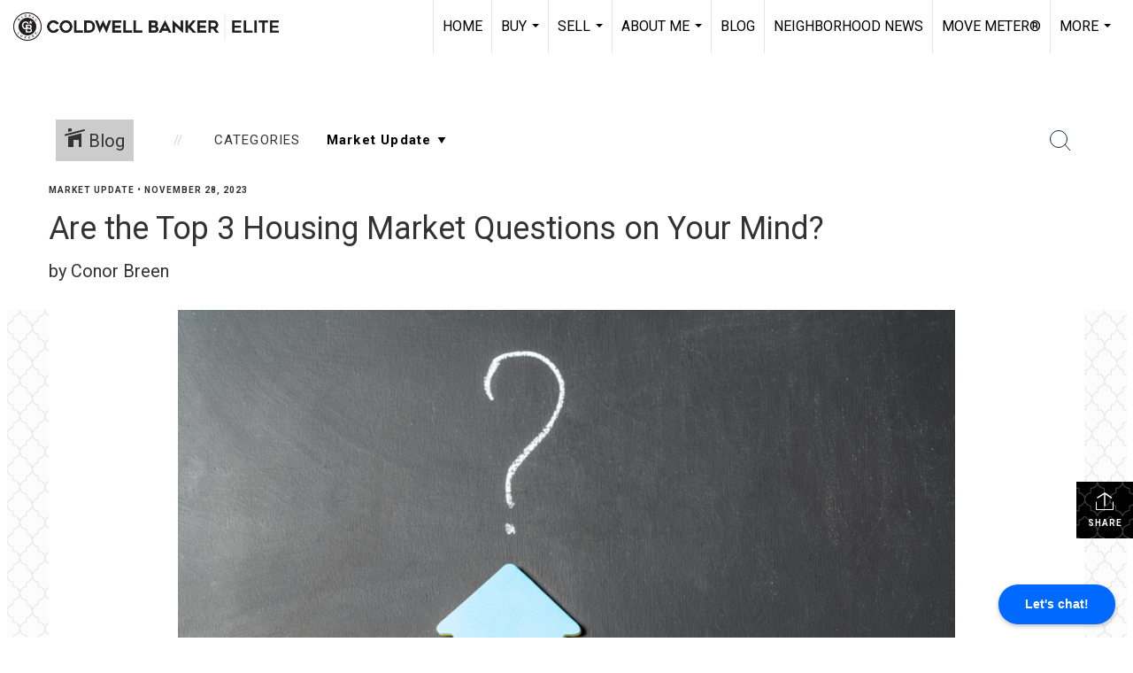

--- FILE ---
content_type: text/html; charset=utf-8
request_url: https://www.google.com/recaptcha/api2/anchor?ar=1&k=6LdmtrYUAAAAAAHk0DIYZUZov8ZzYGbtAIozmHtV&co=aHR0cHM6Ly9meGJnaG9tZS5jb206NDQz&hl=en&v=PoyoqOPhxBO7pBk68S4YbpHZ&size=invisible&anchor-ms=20000&execute-ms=30000&cb=n93q8icrkjxa
body_size: 48706
content:
<!DOCTYPE HTML><html dir="ltr" lang="en"><head><meta http-equiv="Content-Type" content="text/html; charset=UTF-8">
<meta http-equiv="X-UA-Compatible" content="IE=edge">
<title>reCAPTCHA</title>
<style type="text/css">
/* cyrillic-ext */
@font-face {
  font-family: 'Roboto';
  font-style: normal;
  font-weight: 400;
  font-stretch: 100%;
  src: url(//fonts.gstatic.com/s/roboto/v48/KFO7CnqEu92Fr1ME7kSn66aGLdTylUAMa3GUBHMdazTgWw.woff2) format('woff2');
  unicode-range: U+0460-052F, U+1C80-1C8A, U+20B4, U+2DE0-2DFF, U+A640-A69F, U+FE2E-FE2F;
}
/* cyrillic */
@font-face {
  font-family: 'Roboto';
  font-style: normal;
  font-weight: 400;
  font-stretch: 100%;
  src: url(//fonts.gstatic.com/s/roboto/v48/KFO7CnqEu92Fr1ME7kSn66aGLdTylUAMa3iUBHMdazTgWw.woff2) format('woff2');
  unicode-range: U+0301, U+0400-045F, U+0490-0491, U+04B0-04B1, U+2116;
}
/* greek-ext */
@font-face {
  font-family: 'Roboto';
  font-style: normal;
  font-weight: 400;
  font-stretch: 100%;
  src: url(//fonts.gstatic.com/s/roboto/v48/KFO7CnqEu92Fr1ME7kSn66aGLdTylUAMa3CUBHMdazTgWw.woff2) format('woff2');
  unicode-range: U+1F00-1FFF;
}
/* greek */
@font-face {
  font-family: 'Roboto';
  font-style: normal;
  font-weight: 400;
  font-stretch: 100%;
  src: url(//fonts.gstatic.com/s/roboto/v48/KFO7CnqEu92Fr1ME7kSn66aGLdTylUAMa3-UBHMdazTgWw.woff2) format('woff2');
  unicode-range: U+0370-0377, U+037A-037F, U+0384-038A, U+038C, U+038E-03A1, U+03A3-03FF;
}
/* math */
@font-face {
  font-family: 'Roboto';
  font-style: normal;
  font-weight: 400;
  font-stretch: 100%;
  src: url(//fonts.gstatic.com/s/roboto/v48/KFO7CnqEu92Fr1ME7kSn66aGLdTylUAMawCUBHMdazTgWw.woff2) format('woff2');
  unicode-range: U+0302-0303, U+0305, U+0307-0308, U+0310, U+0312, U+0315, U+031A, U+0326-0327, U+032C, U+032F-0330, U+0332-0333, U+0338, U+033A, U+0346, U+034D, U+0391-03A1, U+03A3-03A9, U+03B1-03C9, U+03D1, U+03D5-03D6, U+03F0-03F1, U+03F4-03F5, U+2016-2017, U+2034-2038, U+203C, U+2040, U+2043, U+2047, U+2050, U+2057, U+205F, U+2070-2071, U+2074-208E, U+2090-209C, U+20D0-20DC, U+20E1, U+20E5-20EF, U+2100-2112, U+2114-2115, U+2117-2121, U+2123-214F, U+2190, U+2192, U+2194-21AE, U+21B0-21E5, U+21F1-21F2, U+21F4-2211, U+2213-2214, U+2216-22FF, U+2308-230B, U+2310, U+2319, U+231C-2321, U+2336-237A, U+237C, U+2395, U+239B-23B7, U+23D0, U+23DC-23E1, U+2474-2475, U+25AF, U+25B3, U+25B7, U+25BD, U+25C1, U+25CA, U+25CC, U+25FB, U+266D-266F, U+27C0-27FF, U+2900-2AFF, U+2B0E-2B11, U+2B30-2B4C, U+2BFE, U+3030, U+FF5B, U+FF5D, U+1D400-1D7FF, U+1EE00-1EEFF;
}
/* symbols */
@font-face {
  font-family: 'Roboto';
  font-style: normal;
  font-weight: 400;
  font-stretch: 100%;
  src: url(//fonts.gstatic.com/s/roboto/v48/KFO7CnqEu92Fr1ME7kSn66aGLdTylUAMaxKUBHMdazTgWw.woff2) format('woff2');
  unicode-range: U+0001-000C, U+000E-001F, U+007F-009F, U+20DD-20E0, U+20E2-20E4, U+2150-218F, U+2190, U+2192, U+2194-2199, U+21AF, U+21E6-21F0, U+21F3, U+2218-2219, U+2299, U+22C4-22C6, U+2300-243F, U+2440-244A, U+2460-24FF, U+25A0-27BF, U+2800-28FF, U+2921-2922, U+2981, U+29BF, U+29EB, U+2B00-2BFF, U+4DC0-4DFF, U+FFF9-FFFB, U+10140-1018E, U+10190-1019C, U+101A0, U+101D0-101FD, U+102E0-102FB, U+10E60-10E7E, U+1D2C0-1D2D3, U+1D2E0-1D37F, U+1F000-1F0FF, U+1F100-1F1AD, U+1F1E6-1F1FF, U+1F30D-1F30F, U+1F315, U+1F31C, U+1F31E, U+1F320-1F32C, U+1F336, U+1F378, U+1F37D, U+1F382, U+1F393-1F39F, U+1F3A7-1F3A8, U+1F3AC-1F3AF, U+1F3C2, U+1F3C4-1F3C6, U+1F3CA-1F3CE, U+1F3D4-1F3E0, U+1F3ED, U+1F3F1-1F3F3, U+1F3F5-1F3F7, U+1F408, U+1F415, U+1F41F, U+1F426, U+1F43F, U+1F441-1F442, U+1F444, U+1F446-1F449, U+1F44C-1F44E, U+1F453, U+1F46A, U+1F47D, U+1F4A3, U+1F4B0, U+1F4B3, U+1F4B9, U+1F4BB, U+1F4BF, U+1F4C8-1F4CB, U+1F4D6, U+1F4DA, U+1F4DF, U+1F4E3-1F4E6, U+1F4EA-1F4ED, U+1F4F7, U+1F4F9-1F4FB, U+1F4FD-1F4FE, U+1F503, U+1F507-1F50B, U+1F50D, U+1F512-1F513, U+1F53E-1F54A, U+1F54F-1F5FA, U+1F610, U+1F650-1F67F, U+1F687, U+1F68D, U+1F691, U+1F694, U+1F698, U+1F6AD, U+1F6B2, U+1F6B9-1F6BA, U+1F6BC, U+1F6C6-1F6CF, U+1F6D3-1F6D7, U+1F6E0-1F6EA, U+1F6F0-1F6F3, U+1F6F7-1F6FC, U+1F700-1F7FF, U+1F800-1F80B, U+1F810-1F847, U+1F850-1F859, U+1F860-1F887, U+1F890-1F8AD, U+1F8B0-1F8BB, U+1F8C0-1F8C1, U+1F900-1F90B, U+1F93B, U+1F946, U+1F984, U+1F996, U+1F9E9, U+1FA00-1FA6F, U+1FA70-1FA7C, U+1FA80-1FA89, U+1FA8F-1FAC6, U+1FACE-1FADC, U+1FADF-1FAE9, U+1FAF0-1FAF8, U+1FB00-1FBFF;
}
/* vietnamese */
@font-face {
  font-family: 'Roboto';
  font-style: normal;
  font-weight: 400;
  font-stretch: 100%;
  src: url(//fonts.gstatic.com/s/roboto/v48/KFO7CnqEu92Fr1ME7kSn66aGLdTylUAMa3OUBHMdazTgWw.woff2) format('woff2');
  unicode-range: U+0102-0103, U+0110-0111, U+0128-0129, U+0168-0169, U+01A0-01A1, U+01AF-01B0, U+0300-0301, U+0303-0304, U+0308-0309, U+0323, U+0329, U+1EA0-1EF9, U+20AB;
}
/* latin-ext */
@font-face {
  font-family: 'Roboto';
  font-style: normal;
  font-weight: 400;
  font-stretch: 100%;
  src: url(//fonts.gstatic.com/s/roboto/v48/KFO7CnqEu92Fr1ME7kSn66aGLdTylUAMa3KUBHMdazTgWw.woff2) format('woff2');
  unicode-range: U+0100-02BA, U+02BD-02C5, U+02C7-02CC, U+02CE-02D7, U+02DD-02FF, U+0304, U+0308, U+0329, U+1D00-1DBF, U+1E00-1E9F, U+1EF2-1EFF, U+2020, U+20A0-20AB, U+20AD-20C0, U+2113, U+2C60-2C7F, U+A720-A7FF;
}
/* latin */
@font-face {
  font-family: 'Roboto';
  font-style: normal;
  font-weight: 400;
  font-stretch: 100%;
  src: url(//fonts.gstatic.com/s/roboto/v48/KFO7CnqEu92Fr1ME7kSn66aGLdTylUAMa3yUBHMdazQ.woff2) format('woff2');
  unicode-range: U+0000-00FF, U+0131, U+0152-0153, U+02BB-02BC, U+02C6, U+02DA, U+02DC, U+0304, U+0308, U+0329, U+2000-206F, U+20AC, U+2122, U+2191, U+2193, U+2212, U+2215, U+FEFF, U+FFFD;
}
/* cyrillic-ext */
@font-face {
  font-family: 'Roboto';
  font-style: normal;
  font-weight: 500;
  font-stretch: 100%;
  src: url(//fonts.gstatic.com/s/roboto/v48/KFO7CnqEu92Fr1ME7kSn66aGLdTylUAMa3GUBHMdazTgWw.woff2) format('woff2');
  unicode-range: U+0460-052F, U+1C80-1C8A, U+20B4, U+2DE0-2DFF, U+A640-A69F, U+FE2E-FE2F;
}
/* cyrillic */
@font-face {
  font-family: 'Roboto';
  font-style: normal;
  font-weight: 500;
  font-stretch: 100%;
  src: url(//fonts.gstatic.com/s/roboto/v48/KFO7CnqEu92Fr1ME7kSn66aGLdTylUAMa3iUBHMdazTgWw.woff2) format('woff2');
  unicode-range: U+0301, U+0400-045F, U+0490-0491, U+04B0-04B1, U+2116;
}
/* greek-ext */
@font-face {
  font-family: 'Roboto';
  font-style: normal;
  font-weight: 500;
  font-stretch: 100%;
  src: url(//fonts.gstatic.com/s/roboto/v48/KFO7CnqEu92Fr1ME7kSn66aGLdTylUAMa3CUBHMdazTgWw.woff2) format('woff2');
  unicode-range: U+1F00-1FFF;
}
/* greek */
@font-face {
  font-family: 'Roboto';
  font-style: normal;
  font-weight: 500;
  font-stretch: 100%;
  src: url(//fonts.gstatic.com/s/roboto/v48/KFO7CnqEu92Fr1ME7kSn66aGLdTylUAMa3-UBHMdazTgWw.woff2) format('woff2');
  unicode-range: U+0370-0377, U+037A-037F, U+0384-038A, U+038C, U+038E-03A1, U+03A3-03FF;
}
/* math */
@font-face {
  font-family: 'Roboto';
  font-style: normal;
  font-weight: 500;
  font-stretch: 100%;
  src: url(//fonts.gstatic.com/s/roboto/v48/KFO7CnqEu92Fr1ME7kSn66aGLdTylUAMawCUBHMdazTgWw.woff2) format('woff2');
  unicode-range: U+0302-0303, U+0305, U+0307-0308, U+0310, U+0312, U+0315, U+031A, U+0326-0327, U+032C, U+032F-0330, U+0332-0333, U+0338, U+033A, U+0346, U+034D, U+0391-03A1, U+03A3-03A9, U+03B1-03C9, U+03D1, U+03D5-03D6, U+03F0-03F1, U+03F4-03F5, U+2016-2017, U+2034-2038, U+203C, U+2040, U+2043, U+2047, U+2050, U+2057, U+205F, U+2070-2071, U+2074-208E, U+2090-209C, U+20D0-20DC, U+20E1, U+20E5-20EF, U+2100-2112, U+2114-2115, U+2117-2121, U+2123-214F, U+2190, U+2192, U+2194-21AE, U+21B0-21E5, U+21F1-21F2, U+21F4-2211, U+2213-2214, U+2216-22FF, U+2308-230B, U+2310, U+2319, U+231C-2321, U+2336-237A, U+237C, U+2395, U+239B-23B7, U+23D0, U+23DC-23E1, U+2474-2475, U+25AF, U+25B3, U+25B7, U+25BD, U+25C1, U+25CA, U+25CC, U+25FB, U+266D-266F, U+27C0-27FF, U+2900-2AFF, U+2B0E-2B11, U+2B30-2B4C, U+2BFE, U+3030, U+FF5B, U+FF5D, U+1D400-1D7FF, U+1EE00-1EEFF;
}
/* symbols */
@font-face {
  font-family: 'Roboto';
  font-style: normal;
  font-weight: 500;
  font-stretch: 100%;
  src: url(//fonts.gstatic.com/s/roboto/v48/KFO7CnqEu92Fr1ME7kSn66aGLdTylUAMaxKUBHMdazTgWw.woff2) format('woff2');
  unicode-range: U+0001-000C, U+000E-001F, U+007F-009F, U+20DD-20E0, U+20E2-20E4, U+2150-218F, U+2190, U+2192, U+2194-2199, U+21AF, U+21E6-21F0, U+21F3, U+2218-2219, U+2299, U+22C4-22C6, U+2300-243F, U+2440-244A, U+2460-24FF, U+25A0-27BF, U+2800-28FF, U+2921-2922, U+2981, U+29BF, U+29EB, U+2B00-2BFF, U+4DC0-4DFF, U+FFF9-FFFB, U+10140-1018E, U+10190-1019C, U+101A0, U+101D0-101FD, U+102E0-102FB, U+10E60-10E7E, U+1D2C0-1D2D3, U+1D2E0-1D37F, U+1F000-1F0FF, U+1F100-1F1AD, U+1F1E6-1F1FF, U+1F30D-1F30F, U+1F315, U+1F31C, U+1F31E, U+1F320-1F32C, U+1F336, U+1F378, U+1F37D, U+1F382, U+1F393-1F39F, U+1F3A7-1F3A8, U+1F3AC-1F3AF, U+1F3C2, U+1F3C4-1F3C6, U+1F3CA-1F3CE, U+1F3D4-1F3E0, U+1F3ED, U+1F3F1-1F3F3, U+1F3F5-1F3F7, U+1F408, U+1F415, U+1F41F, U+1F426, U+1F43F, U+1F441-1F442, U+1F444, U+1F446-1F449, U+1F44C-1F44E, U+1F453, U+1F46A, U+1F47D, U+1F4A3, U+1F4B0, U+1F4B3, U+1F4B9, U+1F4BB, U+1F4BF, U+1F4C8-1F4CB, U+1F4D6, U+1F4DA, U+1F4DF, U+1F4E3-1F4E6, U+1F4EA-1F4ED, U+1F4F7, U+1F4F9-1F4FB, U+1F4FD-1F4FE, U+1F503, U+1F507-1F50B, U+1F50D, U+1F512-1F513, U+1F53E-1F54A, U+1F54F-1F5FA, U+1F610, U+1F650-1F67F, U+1F687, U+1F68D, U+1F691, U+1F694, U+1F698, U+1F6AD, U+1F6B2, U+1F6B9-1F6BA, U+1F6BC, U+1F6C6-1F6CF, U+1F6D3-1F6D7, U+1F6E0-1F6EA, U+1F6F0-1F6F3, U+1F6F7-1F6FC, U+1F700-1F7FF, U+1F800-1F80B, U+1F810-1F847, U+1F850-1F859, U+1F860-1F887, U+1F890-1F8AD, U+1F8B0-1F8BB, U+1F8C0-1F8C1, U+1F900-1F90B, U+1F93B, U+1F946, U+1F984, U+1F996, U+1F9E9, U+1FA00-1FA6F, U+1FA70-1FA7C, U+1FA80-1FA89, U+1FA8F-1FAC6, U+1FACE-1FADC, U+1FADF-1FAE9, U+1FAF0-1FAF8, U+1FB00-1FBFF;
}
/* vietnamese */
@font-face {
  font-family: 'Roboto';
  font-style: normal;
  font-weight: 500;
  font-stretch: 100%;
  src: url(//fonts.gstatic.com/s/roboto/v48/KFO7CnqEu92Fr1ME7kSn66aGLdTylUAMa3OUBHMdazTgWw.woff2) format('woff2');
  unicode-range: U+0102-0103, U+0110-0111, U+0128-0129, U+0168-0169, U+01A0-01A1, U+01AF-01B0, U+0300-0301, U+0303-0304, U+0308-0309, U+0323, U+0329, U+1EA0-1EF9, U+20AB;
}
/* latin-ext */
@font-face {
  font-family: 'Roboto';
  font-style: normal;
  font-weight: 500;
  font-stretch: 100%;
  src: url(//fonts.gstatic.com/s/roboto/v48/KFO7CnqEu92Fr1ME7kSn66aGLdTylUAMa3KUBHMdazTgWw.woff2) format('woff2');
  unicode-range: U+0100-02BA, U+02BD-02C5, U+02C7-02CC, U+02CE-02D7, U+02DD-02FF, U+0304, U+0308, U+0329, U+1D00-1DBF, U+1E00-1E9F, U+1EF2-1EFF, U+2020, U+20A0-20AB, U+20AD-20C0, U+2113, U+2C60-2C7F, U+A720-A7FF;
}
/* latin */
@font-face {
  font-family: 'Roboto';
  font-style: normal;
  font-weight: 500;
  font-stretch: 100%;
  src: url(//fonts.gstatic.com/s/roboto/v48/KFO7CnqEu92Fr1ME7kSn66aGLdTylUAMa3yUBHMdazQ.woff2) format('woff2');
  unicode-range: U+0000-00FF, U+0131, U+0152-0153, U+02BB-02BC, U+02C6, U+02DA, U+02DC, U+0304, U+0308, U+0329, U+2000-206F, U+20AC, U+2122, U+2191, U+2193, U+2212, U+2215, U+FEFF, U+FFFD;
}
/* cyrillic-ext */
@font-face {
  font-family: 'Roboto';
  font-style: normal;
  font-weight: 900;
  font-stretch: 100%;
  src: url(//fonts.gstatic.com/s/roboto/v48/KFO7CnqEu92Fr1ME7kSn66aGLdTylUAMa3GUBHMdazTgWw.woff2) format('woff2');
  unicode-range: U+0460-052F, U+1C80-1C8A, U+20B4, U+2DE0-2DFF, U+A640-A69F, U+FE2E-FE2F;
}
/* cyrillic */
@font-face {
  font-family: 'Roboto';
  font-style: normal;
  font-weight: 900;
  font-stretch: 100%;
  src: url(//fonts.gstatic.com/s/roboto/v48/KFO7CnqEu92Fr1ME7kSn66aGLdTylUAMa3iUBHMdazTgWw.woff2) format('woff2');
  unicode-range: U+0301, U+0400-045F, U+0490-0491, U+04B0-04B1, U+2116;
}
/* greek-ext */
@font-face {
  font-family: 'Roboto';
  font-style: normal;
  font-weight: 900;
  font-stretch: 100%;
  src: url(//fonts.gstatic.com/s/roboto/v48/KFO7CnqEu92Fr1ME7kSn66aGLdTylUAMa3CUBHMdazTgWw.woff2) format('woff2');
  unicode-range: U+1F00-1FFF;
}
/* greek */
@font-face {
  font-family: 'Roboto';
  font-style: normal;
  font-weight: 900;
  font-stretch: 100%;
  src: url(//fonts.gstatic.com/s/roboto/v48/KFO7CnqEu92Fr1ME7kSn66aGLdTylUAMa3-UBHMdazTgWw.woff2) format('woff2');
  unicode-range: U+0370-0377, U+037A-037F, U+0384-038A, U+038C, U+038E-03A1, U+03A3-03FF;
}
/* math */
@font-face {
  font-family: 'Roboto';
  font-style: normal;
  font-weight: 900;
  font-stretch: 100%;
  src: url(//fonts.gstatic.com/s/roboto/v48/KFO7CnqEu92Fr1ME7kSn66aGLdTylUAMawCUBHMdazTgWw.woff2) format('woff2');
  unicode-range: U+0302-0303, U+0305, U+0307-0308, U+0310, U+0312, U+0315, U+031A, U+0326-0327, U+032C, U+032F-0330, U+0332-0333, U+0338, U+033A, U+0346, U+034D, U+0391-03A1, U+03A3-03A9, U+03B1-03C9, U+03D1, U+03D5-03D6, U+03F0-03F1, U+03F4-03F5, U+2016-2017, U+2034-2038, U+203C, U+2040, U+2043, U+2047, U+2050, U+2057, U+205F, U+2070-2071, U+2074-208E, U+2090-209C, U+20D0-20DC, U+20E1, U+20E5-20EF, U+2100-2112, U+2114-2115, U+2117-2121, U+2123-214F, U+2190, U+2192, U+2194-21AE, U+21B0-21E5, U+21F1-21F2, U+21F4-2211, U+2213-2214, U+2216-22FF, U+2308-230B, U+2310, U+2319, U+231C-2321, U+2336-237A, U+237C, U+2395, U+239B-23B7, U+23D0, U+23DC-23E1, U+2474-2475, U+25AF, U+25B3, U+25B7, U+25BD, U+25C1, U+25CA, U+25CC, U+25FB, U+266D-266F, U+27C0-27FF, U+2900-2AFF, U+2B0E-2B11, U+2B30-2B4C, U+2BFE, U+3030, U+FF5B, U+FF5D, U+1D400-1D7FF, U+1EE00-1EEFF;
}
/* symbols */
@font-face {
  font-family: 'Roboto';
  font-style: normal;
  font-weight: 900;
  font-stretch: 100%;
  src: url(//fonts.gstatic.com/s/roboto/v48/KFO7CnqEu92Fr1ME7kSn66aGLdTylUAMaxKUBHMdazTgWw.woff2) format('woff2');
  unicode-range: U+0001-000C, U+000E-001F, U+007F-009F, U+20DD-20E0, U+20E2-20E4, U+2150-218F, U+2190, U+2192, U+2194-2199, U+21AF, U+21E6-21F0, U+21F3, U+2218-2219, U+2299, U+22C4-22C6, U+2300-243F, U+2440-244A, U+2460-24FF, U+25A0-27BF, U+2800-28FF, U+2921-2922, U+2981, U+29BF, U+29EB, U+2B00-2BFF, U+4DC0-4DFF, U+FFF9-FFFB, U+10140-1018E, U+10190-1019C, U+101A0, U+101D0-101FD, U+102E0-102FB, U+10E60-10E7E, U+1D2C0-1D2D3, U+1D2E0-1D37F, U+1F000-1F0FF, U+1F100-1F1AD, U+1F1E6-1F1FF, U+1F30D-1F30F, U+1F315, U+1F31C, U+1F31E, U+1F320-1F32C, U+1F336, U+1F378, U+1F37D, U+1F382, U+1F393-1F39F, U+1F3A7-1F3A8, U+1F3AC-1F3AF, U+1F3C2, U+1F3C4-1F3C6, U+1F3CA-1F3CE, U+1F3D4-1F3E0, U+1F3ED, U+1F3F1-1F3F3, U+1F3F5-1F3F7, U+1F408, U+1F415, U+1F41F, U+1F426, U+1F43F, U+1F441-1F442, U+1F444, U+1F446-1F449, U+1F44C-1F44E, U+1F453, U+1F46A, U+1F47D, U+1F4A3, U+1F4B0, U+1F4B3, U+1F4B9, U+1F4BB, U+1F4BF, U+1F4C8-1F4CB, U+1F4D6, U+1F4DA, U+1F4DF, U+1F4E3-1F4E6, U+1F4EA-1F4ED, U+1F4F7, U+1F4F9-1F4FB, U+1F4FD-1F4FE, U+1F503, U+1F507-1F50B, U+1F50D, U+1F512-1F513, U+1F53E-1F54A, U+1F54F-1F5FA, U+1F610, U+1F650-1F67F, U+1F687, U+1F68D, U+1F691, U+1F694, U+1F698, U+1F6AD, U+1F6B2, U+1F6B9-1F6BA, U+1F6BC, U+1F6C6-1F6CF, U+1F6D3-1F6D7, U+1F6E0-1F6EA, U+1F6F0-1F6F3, U+1F6F7-1F6FC, U+1F700-1F7FF, U+1F800-1F80B, U+1F810-1F847, U+1F850-1F859, U+1F860-1F887, U+1F890-1F8AD, U+1F8B0-1F8BB, U+1F8C0-1F8C1, U+1F900-1F90B, U+1F93B, U+1F946, U+1F984, U+1F996, U+1F9E9, U+1FA00-1FA6F, U+1FA70-1FA7C, U+1FA80-1FA89, U+1FA8F-1FAC6, U+1FACE-1FADC, U+1FADF-1FAE9, U+1FAF0-1FAF8, U+1FB00-1FBFF;
}
/* vietnamese */
@font-face {
  font-family: 'Roboto';
  font-style: normal;
  font-weight: 900;
  font-stretch: 100%;
  src: url(//fonts.gstatic.com/s/roboto/v48/KFO7CnqEu92Fr1ME7kSn66aGLdTylUAMa3OUBHMdazTgWw.woff2) format('woff2');
  unicode-range: U+0102-0103, U+0110-0111, U+0128-0129, U+0168-0169, U+01A0-01A1, U+01AF-01B0, U+0300-0301, U+0303-0304, U+0308-0309, U+0323, U+0329, U+1EA0-1EF9, U+20AB;
}
/* latin-ext */
@font-face {
  font-family: 'Roboto';
  font-style: normal;
  font-weight: 900;
  font-stretch: 100%;
  src: url(//fonts.gstatic.com/s/roboto/v48/KFO7CnqEu92Fr1ME7kSn66aGLdTylUAMa3KUBHMdazTgWw.woff2) format('woff2');
  unicode-range: U+0100-02BA, U+02BD-02C5, U+02C7-02CC, U+02CE-02D7, U+02DD-02FF, U+0304, U+0308, U+0329, U+1D00-1DBF, U+1E00-1E9F, U+1EF2-1EFF, U+2020, U+20A0-20AB, U+20AD-20C0, U+2113, U+2C60-2C7F, U+A720-A7FF;
}
/* latin */
@font-face {
  font-family: 'Roboto';
  font-style: normal;
  font-weight: 900;
  font-stretch: 100%;
  src: url(//fonts.gstatic.com/s/roboto/v48/KFO7CnqEu92Fr1ME7kSn66aGLdTylUAMa3yUBHMdazQ.woff2) format('woff2');
  unicode-range: U+0000-00FF, U+0131, U+0152-0153, U+02BB-02BC, U+02C6, U+02DA, U+02DC, U+0304, U+0308, U+0329, U+2000-206F, U+20AC, U+2122, U+2191, U+2193, U+2212, U+2215, U+FEFF, U+FFFD;
}

</style>
<link rel="stylesheet" type="text/css" href="https://www.gstatic.com/recaptcha/releases/PoyoqOPhxBO7pBk68S4YbpHZ/styles__ltr.css">
<script nonce="midQSdlc75yaG1GOUhDJwg" type="text/javascript">window['__recaptcha_api'] = 'https://www.google.com/recaptcha/api2/';</script>
<script type="text/javascript" src="https://www.gstatic.com/recaptcha/releases/PoyoqOPhxBO7pBk68S4YbpHZ/recaptcha__en.js" nonce="midQSdlc75yaG1GOUhDJwg">
      
    </script></head>
<body><div id="rc-anchor-alert" class="rc-anchor-alert"></div>
<input type="hidden" id="recaptcha-token" value="[base64]">
<script type="text/javascript" nonce="midQSdlc75yaG1GOUhDJwg">
      recaptcha.anchor.Main.init("[\x22ainput\x22,[\x22bgdata\x22,\x22\x22,\[base64]/[base64]/[base64]/[base64]/[base64]/UltsKytdPUU6KEU8MjA0OD9SW2wrK109RT4+NnwxOTI6KChFJjY0NTEyKT09NTUyOTYmJk0rMTxjLmxlbmd0aCYmKGMuY2hhckNvZGVBdChNKzEpJjY0NTEyKT09NTYzMjA/[base64]/[base64]/[base64]/[base64]/[base64]/[base64]/[base64]\x22,\[base64]\x22,\[base64]/Dq8K1wrtYw6d/w5oqw7Q6EQ/CrBfDhnkjw5HCvzBCC8OOwpEgwp5sCMKbw6zCtcOIPsK9wovDqA3CmgbCjDbDlsK2ASUuwplbWXIzwq7DonoUMhvCk8KnK8KXNXPDlsOER8O8UsKmQ2DDrCXCrMOdXUsmXMO6c8KRwonDsX/Ds2ENwqrDhMORR8Ohw53CiUnDicODw63DvsKALsO8wqvDoRRDw6pyI8Kgw4nDmXdTc23DiAhnw6/CjsKsVsO1w5zDp8KqCMK0w59hTMOhXsKqIcK7MUYgwplHwpt+woRYwrPDhmRrwqZRQWrChEwzwqTDoMOUGSElf3FIcyLDhMOawpnDoj5Iw4MgHx5zAnBDwpk9W2UoIU00Gk/ChABDw6nDpwjCjcKrw53Cmnx7LkE4wpDDiEXCtMOrw6Z+w4Zdw7XDnsKwwoMvcDjCh8K3wrUfwoRnwoLCo8KGw4rDvlVXewdgw6xVGUohVBfDtcKuwrtMYXdGdkk/wq3CsmTDt2zDkBrCuC/DlcKdXjoGw7HDug1Ww7/Ci8OIMR/Dm8OHUMKhwpJnfsKiw7RFDh7DsH7DsXzDlEpkwqNhw7cWZcKxw6kzwrpBIj1Yw7XCpjrDgkU/w4ddZDnCv8KRciIjwpkyW8OsZsO+wo3Du8KDZ01CwosBwq0GI8OZw4IMHMKhw4tqesKRwp1KXcOWwowGL8KyB8OVLsK5G8OoXcOyMRLCgMKsw694wr/DpDPCsWPChsKswr8HZVkIF0fCk8OxwrrDiAzChcKpfMKQOjscSsK6wp1AEMODwpMYTMO6wqFfW8O9HsOqw4YEGcKJCcOJwr3CmX5/w7wYX1fDuVPCm8KwwpvDkmY6AijDscORwoA9w4XCr8O9w6jDq1vCiAs9Fn08D8O8wqRraMOyw43ClsKIQsKxDcKowogzwp/[base64]/CnsOjwqLDoQtYw6XChsOmMRVywqI8w60RHR/DhFxLMcO/woJ8wp/[base64]/CnHEyC8O8w77CsjcBw69twpDDpjcXw68ebQtXXcOpwoltwoUMw5k2HW9Kw5cGwqx0fE4KAcOBw4bDvERkw6lOTSYIT3rDosO9w6JPU8OrH8ODGcO3HcKQwoTCpQ0Jw7bCscKbLsKtw79vTsO4VQVVOHt+wpJcwpRiFsOOBX3DsyQlJMO/woHDjsK+w5h5HhvDr8OHe3p7H8KOwoLCnMKCw6jDrsKfwoPDlMOew7jCswFgc8K/wrw7Vwknw4bDqiPDjcOXw6fDjMK/RcOFw7jCscKzwq3CuChfwqkxWcOqwq9dwoJ6w5DDk8KmHxHCuWLCqxxgwqwXPcOkwr3DmcKTTsOPw7jClsKxw55qTijDjcKXwpPCncO7WnbDuHZywpDCvQUYw7fDkFnCtHd8Yx5fccORMn9BRUHDnWLDrMOhwr7Cj8KFE0PChRLDozUMDAjCiMKCwqp+w7dEw61/woRMMyvCjnvCjcO8Y8ODesK4NBV/woDCo3YNwp/DsH/[base64]/CiMK/BsOIUBjDtMOPCHN1FX0Rc8ObFEUlw6pvLcOYw7bCoUZCBEjCiyvCizgqacKGwolcX0o/[base64]/DmiJwEsKUUkvDqcKzKR49QcOlR2pDw7fCv1gPw59dIXPDkMOrwoXDvMOFw4TDiMOgccO3w67CuMKNE8Osw4XDqcKcwpnCv1lSG8OpwpPDscOnw6wOMWMrQMOfw7/DlDI1w4huw6HDnmdSwo/DvT/CvMKLw7nDvcOBwr3Dk8KpfMOLL8KLZsOBw6RxwrpywqhWwqrCjsOQw6MhJsKgW3LCrhTCkRvDt8KFwrzCpnLCnsKwdDtVdSTCvG/DqMOZLcKDaUDClcK/WHIKesO2UEXCjMKZOsOdw497ej8Gw7fDkMOywqXDrC0gw5jDp8KUKMKkCMOqRGfDt2xubAnDgHLCtljDsQUvwppXFcOmw5lhL8OAW8K2HsKiwpdLKAPCp8Kbw5Z1YMORwptEwqrCvAt1w6XDiB99VUF0JATDk8KZw6hywqfDsMOKwqJ/w5/[base64]/CiRwaXMONwr8NwonCpsKNPnDChDMKZ8K7KMOmUFgkwqFwFsOeF8KXUsOtwrAqwr9qRsOQw4w2JQ9vwoZ1UcKKwr9Jw7kww4HCqEY1JsOEwpsjw7USw6PCmcO1wqfCsMOPR8KZdzA6w6dDYsOjwqzCtDnDlMKuwobChcK+DQ/DtT/CpMKsYcO8JFZHGEoRw7bDoMOqw6RDwq1Aw7IOw75pO2ZzMUUjwovCiUVCAsOrwoDCqsKSTT3CrcKKcU4MwoRoK8OxwrDDgsOlw659BW1VwqhXYcKrIzLDgMKTwq8Gw5fDtMONNsK7VsOHTMOcHMKbw6/DusODwozDqQHCisO1R8OtwoIAHyzDuybCvMKhw4jDvMKFwoHCgHrCgsKtwpJyTMOgUcK7dSUawrdmwodGZiduLcOvQyrDmh7Cr8O1eC3CjivDk0UEFMKswqzChMOdw4VSw6MLw4xJX8OrY8KfScK8woQSUcK1wqM5NynCmsKRasK4w6/Cs8O8NcKQBAfColJgw51oExHDnC8bCsKcwqTDr0/[base64]/DlsKWIMO8w5l9w5ciw6RCLsK1w57Cg8OQwpTCqsOvwr0MVsOhKW7CkyR1wrcjw6dKHcKhKSQkEwnCvMKPTgFUQkxwwrcLwq/CpjzCuX9gwqs4AsORQsOiwpNkZcOnOnoywq7CnsKKVsO1wr7Dmmd8P8KYw6rCmMOSZCrDtMOWAsODw47DvsKdCsO/eMO4wqrDny4Bw6E4wpXDuX1hfsOETzREw4zCsQvChcOMfsObb8OKw73CsMOxQsKJwqXDosOnw5JoYGlWwrPCusK9wrdMbMKCKsOlwq0CJ8K9woF+wrnCm8OEZMKIw7zDqcKHFmLDqgDDtcOKw4TCl8K0OnN/bsKKBcOOwoAfwqJkJUJjCho2wpDCq1HCt8KJcBfDr3fCqlR2aGTDpzIxBsKFbsOxHGfCu3vDoMK9wqldwpoQGDTDoMKww6IxKVbCgwbDmlp4MMOxw7TDlzZMw6DDg8OsGEQ7w6vCuMOgbXHCoHNPw68aaMKqXMOAw5HDvnPDusKrwpzCicKUwpBfcsOGwr/CpjcJwprCkcO/e3TCvzQrQ3/[base64]/CuwDCocK9wotEwqfCjMKVWMKAwokwExdKwr/DksKCSgNmJ8OcdMOzJ1TCjMOawoI4I8OTBRQcw4zDvcOXR8O2w7TCoW/CmX8pQhMFf3HDpMKBw43CnGkERMODT8OLw6LDgsOLNcOQw5QYP8KLwpVgwoFFwpvCicKLLsOmwrPDr8K/AMOFw7vDocOYwoLDtgnDlxVmwqJWO8KpwqPCssK3X8K/w4HDnsOcKSo/w7rDqsOcB8K2eMKzwrIUbMORGcKVw7VbcMKWUi50wrDCscOoLBpZFsK0wqLDgDNUfz7CqsObBcKIbFEOfUbCl8K2IRNKZWUTEsK4U3fDnMK/cMK1KsKAwqfCpMOaKA/CtGQ2w5HDo8O9wqnDksOdSxLDkmPDksOKwrlBbgLCqMOJw7TCjcKCL8KNw50nLX3Cont5ARPDgcOjEBnCvlfDnBxqwppzRwnCtVU2w7nDkQcwwqzCmcO6w4DDlQ/[base64]/DmcORQjwzw73DicOpw6LDo8KQw4vCgcOzIR3CiMKRw7nDnmYIwqfCqWLDkMOhXcKgw6HCrsOxZ2zDuUvCjcOhK8KmwqrDu29Cw7zDoMOzw4ExXMKPH3/DqcKhTUAow4bDi0kbGsOwwqFwWMKYw4BqwrwRw5I8wrA8dcKiwrvCtMKRwqjDl8KYLl7CsTjDklbClxZPwrXCnAQkZsOUw5xle8K8Ai89XDFCF8KjwofDhcKiwqTCjMKgUsO4T2A9OcK3Z3YKwobDjsOPw6HCisOSw5o8w51/AsO0wrvDsifDhmQ1w75yw61KwqPCn2shDmJHwqt3w4nCocK6RUksdsOXw48UJHEdwoFRw54CK2giwojCinvDtkQ+V8KNdzXClsO1OHpvN1nDhcO/[base64]/Ch1smwq3CgwkUJcObNgdlI8Oqw74Pwoxsw6fCocO5Lx4lwrkCZsKKw65yw5bDsnDCqXjDtkoiworDm1p/w6QNPXfCtw7Di8OtAMKccWovesKZO8OxMW3DlR7CpsKVXjDDvcOJwoDCgjlNfMKkacKpw4wSd8OYw5/CkBY9w6rCh8Oceh/[base64]/DhcOAwrzCjsKyw6HDhsK4wpUfworDoDIOwrkEPUhKA8KPw5HDhmbCrBzCsiNHw4bCiMOdIVzCozhLK1LCqmHDpUoewqtFw6zDpcKzw6PDnVLCi8KAw5PCuMOew7dPEcOSR8OlNhNjLDgqWcKgw5dQwpV7wogiw5Mqw6NFw5c3w5TDkMOwXHJYwrQxeyTDgMKxIcKgw4/[base64]/[base64]/CoTzCgknCk0l6YXrDtB3CoSPCucORBMKoW2wvOHHCg8OdHnLDpsOrw5rDk8O4XgU0wrrDqS7DhsKKw4tMw4QaCcOIOsKUKsKeJSjDkGHCoMOvfm55w6gzwo9wwpXCoHcTeA0XPsOsw4lhODLCpcKwB8K+XcK/w5Fdw4XDngbCqGbCuy3DuMKhA8OdWkQhIm9cUcK7S8O1IcOZYzZBw4/CsVPDtMOcQ8KtwrXCtsOjw7BAFMK6wp/Ck3bCqcKCwonCvlZXwolNw6XCg8KSw7HCjkHCixwkwoXCnsKBw4BewqLDsTIJwqHClW5MYsOuPMOiw6xSw7ViwpTCr8O8Jitkw75qw7XDuEDDnWjDqkvDrm0gw58gScKSQjzDuxoYWXMEWMKowqrCmBRgw4bDk8O4w47DqF5XHXULw7/DoGTDqUdlKg5PBMKzw5oceMOAwr7DghkmCsOPwqnCj8KbbsONIcOhwp0AR8KzHgxvRsOEw4PCq8Kzw6tdw6MZZ0rCm3zCvMKWw5bDsMKlcUF7cWISE0XDoU7CjT/DtwVawo/CrXTCtjfCu8OGw5MFwrstCmcHFMOVw6/DrzcCwozCrgxHwrfCsW9dw4AUw7Fcw7EmwpbDu8OELMOKwplcQVJRw4jDpFLCucKpClp/wpTCpDgSMcKgIi8fIDRMbcOcw6fDhcOVWMKgwoDCngbCmjjDvSAtw7HDrDnChxPCusOWemt4wo7DhwnCiinCvsKjEm4ZIcKdw4p7FSPDjMKWw57Cu8KUUsObw4NpJF9jRXPCrXvChcO/EMKQeUPCsW8KdcKJwopvw4lFwqfCmMODwpLCgcKQKcOZeRvDl8OLwpHDoX9DwrsqasKKw6FdfMKiKFzDmlvCpA4pFsK9M1rDmMKtwqnChwPCohfDocKsGFwDwr/DgwfCgX3DtyZMIsOXdsKvLx3Dm8Kgw7LCucO5QT/DgmBrXMKWJsO1wqchw6vCo8O2b8Kkw4DDinDCpSvCsnxSQ8KtWxUEw77CtyJkZMOWwrbDlnzDngQ8wrF1wr8fVVLCjmzDplPCpCvDuEHDpxPCgcOcwqwzw4Nww5jCrGNkwocCwqPDqUzCucKQwo3DvcOnasOhw71OCRx4wr/[base64]/CgjzCjsOTw4AhwrXCgh3DsVtyw7nDp1pFLm4WwrwDwqzDqsOlw4Ugw7RoQcOwL08uIhcAc3fCsMKfw5sZwo8lw5jDs8OFFcKaWsK+AWvCpUDDtMOHUAUbD3ILwqd5GGLDpMKxXcKtwrXDpFTClcOYwprDjsKSw47DkCPCh8O3cHnDr8K4wo7Do8KWw4/DocOVGAfCi3DDj8OMwpXCn8ONR8Kuw7XDnX8+IzUjXsOgUUx/EsO2R8OsC0VWwpPCrMOkT8KQUV02wrHDn1UswoQdAMOuw57CpW8fw4IlF8Knw4fCjMOqw6nCpsKUIcK9VSdqDhDDuMOsw4QXwpBpRmQtw7/[base64]/CunlMwqLCo8Oew6DCqMK0w7RGK3R4XVvCtxhNUcKCYn7Dn8KeWi8yS8OtwqAOLicnb8Ksw4HDqD3Dp8OrTsKAdcOfOsKMw71weHgNVSYsdwFowr/DiEQyFx5ow6c/w7A4wp3DpRcHEzFGJjjCgsKJw4kFYGM2b8Ouw6XDqGHDlcOABzHDlRNIMR9/[base64]/CgMO7EMOpw5/DlXnDlmk0C8K/wqPDmsK1dsKuwp5Iw4IrCnTDtsKTHgUmBi/Ci3LDvMKiw7jCpcK+w4vCncOuVsKbwovCvDTDogrDmUJMwrDDo8KFfcK1KMKIBR4hwpc6w7cGTGHCnw5cw6zDlwzChRArwqvDnxHCukBCwrjCv0gqwq9MwqzDjEnCmgIdw6LCglxBGFxjX2fClWItHsK5YV/CpMK4TcKIwpx4T8KOwq/[base64]/[base64]/[base64]/[base64]/CgAHCicKQcQ0/KsOVXR01dsOFdhvDihwZH8KQw7/CksOoGXjDqjTDvsO8wozCocKkYsKgw6LDvRrCoMKLwr1kw5sENQrDjBM9wroqwolRfUhewpfCgcO1NsOpUljDvHAowonDj8Otw4XDvm14w7bCk8KhfsKKfj4CaT/Dj3gQRcKEw7/Dv3YeHWpZCijCu0TCpx4iwqY2KFrCmhbCvW9/GMOuwqLCunPDscKZH0Rrw41cUGFvw53Dk8ORw4AiwqwHw7kdwrPDswgKaVDCj0AubMKWPMK2wr/DpSXCrDTCojw6U8KqwqhXIxXCr8O3wp7CrxPCkcKJw6nDlGdCXS3Cgw3CgcKiwrl/wpLCil92w6/Dl3ECwpvDpw46bsK4b8O9MMK4wqRUw63DtcKLHn7DhTHDry3CjWDDrF/DhkzDpRbCvsKFAcKXJMK0AsKdRnbCi2RLwpLCv3MkGn8ABi7Dpk/Cjk7ChMK/S2hswpduwpYCw4HDhMO9RlkKw5TCnMK4wrbDksKrw67Do8OpXnbCpRMoWcK/[base64]/[base64]/CpcKef8Klw5liwpfCo8Osw7XDlcKQL8K8w4LDj1wFw7VCXFxgw4pxXcKQQGVbw6Uuw77Ctn0MwqfDmsKWXTwQWgTDkhvCssOtw4jCt8KPwrVUR2Zwwo7CugvCj8KXV0lXwq/Co8Oow5IxMEQWw4zDm3bCpcKUwp8FdsK2ZMKuwrDDqFLDkMKawoZUw4xiXMOSw7gfEMKPw7nCicOmwr7CqEnChsK+woBOwoVywq1XTMONwol8wp/ChDxDER3DpcOfw4R+aDoZw6vDoxLClMKqw4orw6bDsyrDmQNCTWDDsWzDk1QBCUbDkQzCkMK+wofCjMKQw4IKWsK6b8Ohw43DinzCklvCpxTDgQXDhnLCu8Orw7Vowox3w7NJYTjCv8ONwpzDosKGwr/CsGfDi8K8w7dVMxgfwrAcw6grYjjCisKIw5cpw7Z4Kx7CscKKesO5RlgkwqJ7O1LCuMKpwpnDo8OnbkPCgwrCrsKjJ8K3esKrwpHCmMKfJB8RwpnDucKEBsKrPTfDvVTDpsOTw74pH2/Dpw/CksKvw7bDn3t8d8O3wpJfw7xvw41QQV5wfws6w4HDlT8oF8KQwpZvwq5KwpbCgMKmw7nCpC4xwr8twrQ9c2pbwqZFw54ywr/Drhs3w5rCtcO6w5dVWcOrb8OCwqIVwqvCjDPDjsOww4fDvcKvwpYOecK0w6YvLcO/w6zDusOXwpF9SMOgwqZbwr/DqCbCgsKxwpZ3N8KeenZiwpHCocKaIsKyW0VJY8Oow7RjR8K+YMKDwq1XdCQ3PsOLOsKQw411FsOXCsOaw5JIwobDvAjDpcKYwo/ChyfDnsOXI3vCoMKUMsKiNMOpw7TDsll6AMOpw4fDvsKnDsKxwpIPw57ChyY5w4cDTcOiworCl8O6dMOcR1fChEwJex40Ug/CqTHCpcKTYX4zwrjDmnpewqbCq8KrwqjCisONXRTCgzHDoxTDlFFEJsO7MBEgw7LCr8OIEcOCGGILUMKDw5I8w7vDr8OgXcKvcUjDohPCnMKUK8KqHMKew5Yzw7nClSsDW8KTw7U3wrFtwpF8w5dSw7MXwozDosK2eU/Dg0p4cibCj2HDhhwwfh0FwokNw4XDksObwrouf8KaDWNaFsOJEMK8dMKhwpdhwpcIfsOcAR1SwqfClcOLwrnDhzJYfU/CiFhTP8KYLEvDikLDlVjCjcKwdsOCwozDnsONc8K/XXzCpMOwwrllw44eScOrwqXDmWbCh8K/[base64]/[base64]/DjSIwAMO0dxvCqMKiw4Q7wq9EwprDmzp0w6/DpsK3w73DvWpOwpbDjsOfH3VCwpzCpsKiXsKFw5FIXlM9w70Gwr3Ds1sUwonDgA95fCDDlzbCnCnDq8KRAcOuwrstbCrCoRzDrh3CpBnDpFEwwroWwpAUw5fDkyvCjwjDqsOjOk3DkX7CqMOveMOdIwZUSEXDhWspwqbCv8K5w5fCi8OHwqbDjR/[base64]/Dr8KEMcO8V8OiZBchw4MuwpTDpsOKwpVfEMOVwox5dcOaw7MRw4oMAwc4w4/ChcONwrPCvMKQX8Oww5YVwo7DmMOtwrtLw58Awo7DhXsMcT7DscKbG8KDw7pGQsOtCsOoZiPDg8K3bkcqw5jDjsKLYMO+GHnDp0zCtMKvSsOkQMOxdsK1wrM+w73Dlm17w7AjZsOMw5/Di8ORcQYmwpPCi8OlasKIX2sRwqJGR8OrwpZ0P8KNM8O/wrAKw4TCqXAYP8KXCcKhKGfDrMOURsO4w6PDsSsRCixMBnYAOCEKw6PDvSF3RcOzw6vDsMKVw5TDisONOMOHwo3DtcO9w4XCrQ15UsO/[base64]/ClnYWG8O2wrNuTcKPHGrCk0dLwqHCmMKRwqnDnMOvwrbDoDfClh3DmcOtwoE1wozCp8OudEpgccKNw6LDjy/DnGPChUPCqMK2MU9ZMFwQHGxKw6Mtw7BVwrvDmcKrwqJBw6fDvEfCo3jDtSsWBcKrEgMNDsKOF8OswqDDuMKHLHBcw7jDhMKOwpNFw7HDpMKvQUDDnMKzcRvDoHc5wr1QXsOwJ3YYwqU7w4wGw63Du3XCmVZ7w6LDpcOvwox2V8KbwpXDosKQwpDDgXXClT9/cx3ChMO2Rgprw6d1w4gBw5bDoyoAIcKHYidCa2vDu8KTwqzDrzYTwrM1dWMTDiB5w7ZSETkVw7hNw75JUjR6wp/DhMKKw7XCgMKjwqtqO8OtwqvDhsKoPgHDrVrCjsOJX8OkeMOOw7LDg8K2BQdzPXnCrXgYCcOIccKUSkoHUjJOwrdywqLCj8KNYidtNMKawqvDjsKaFsO/[base64]/wqLDv8KiwrInwqTDqShWQU8lTcOow6AVw6PCsm7Cpx/DpcODwojDlBTCvcOfw4Z9w6zDpUXCtxcUw7hUPsKlQMKaZWrDk8KjwrcxIMKwCBERTsKdwphOw77CmX7DqcK9wq4UcVR+w4E0ETFAw4RqIcOnBGXCnMOwdUbDg8KPL8KuYwPCnFzCg8ODw5TCtcKINQB9w6JPwrVQfkIHAsKdGMKSwrbDhsOxM2/DgcOLwrENwpg8w7lawp7Cl8KLS8O+w7/DqzPDqmjCkcKIBcKuYzUWw57DiMKxwpTCjQZBw73CusKVw4gtGcONKsOzCsOzeiNTEMOvw6vCjH0iRcOdfyoxQgbDkG/[base64]/CjsKMwqU4w6PCmsK+KmzDo8KsYkPCksKdcgzDtQPCh8OocDfCriLDvsKOw4ZgZcOSRcKdA8KDLz7DhMO6Z8OhQ8OracO9wpXDp8K6fjNfw4PDlcOqLkjDrMOgJsK9Z8OXw6ZkwplPKMKUw4HDhcORf8KxMxLChWHCmsO+wrEGwq13w7tRw73CkHDDsE/CgxXCpBLDhMOTBcO5wpbDt8Owwq/DnsKCw7bDtX95MMOiICzDtiITw7DCik9vw6paDV7CnT/CvGjDusOae8OOVsOhAcOaNj9FHSsXwrt+EcKWwr/[base64]/CpDjDl8KzSMO/eMOaOsOnw6NsIMKsXjElQwjDq2fDlMKIw6llCG7DgD9iYCR/VQ4fP8OFwp3CscO5DMOjYGIIPGfCg8OsbcOVIsKMwqI0WMO/[base64]/w7HDgG/DkRFiPRkfC8KTUcKocivCmcOAOmE4fCXDi1LDmMOvw5cSwp7DlcKYwqoLw6IXw4HCkAfDu8KzTUbCpUzCunEgw7bDt8Kbw6lNU8K6w5PCqXhhw5zCoMOSw4IBwoLCsjhJHMOzHi7DrsKOI8KJw504w4Q1O3jDu8KnKDLCqntAwqhtVcOPwrTCpDjCksKWwpwQw5/DoRtwwrEDw7TDtAHDvk/[base64]/DtnLDoMOIw5ASwozDlwvDjMOuw5J7wrQSwrHDlsK9BsKIw6d8wq/[base64]/CvcKGN3MYwrljwpJNYMKcQ8O/[base64]/CiArDt2F8wqs4MRo9w5Q3BE7DiSHDpxzDnsOLwrfClwMzNlDCoHQpw5TCvcOEZHx6GVfDjD9VdMK6wr7DnFzDrifCtMO8wpbDmyvCj0/CtMONwoXDs8Kae8O4wqlUBXNEf0TChnrCmFJOw5TDhcOMVQQjEsOfwo3CiUDCs3BVwrnDq0VRW8KxJEnCoQPCnsOBL8O1AxXDusO9M8KzNcKhw7jDgD0sGyDDnmYpwoxUwqvDisOXasKTFsKZMcO/w77DvcKAwpBew48Jw6zDqEjCsR9TWhNgw4g3w7bCjTVbVWV0eH9mwrUZXFZ0XcO3wqPCgnnCkCpPMcOew4A+w7spwqPDqMOJwp0PNkLDssKxFXDCrlhJwqhIwq/DhcKMI8K/w6RVwo/[base64]/w5EhwqvDillVDFvCimwvEMOuPUJrRsKOEMKXwqvCtcORw7zCiwh6FcKPwrTCtMKwfxnCuWU8wpzCpsO+IcKkGRERw6zDsA4Gehdaw60FwqddAMO2HcOZADrDtMObZk/Di8OIXi7Dp8OXGAZLHR8gV8KgwrwOP1l3woR+BxzCpUwpaAlNVHM7ZTbDpcO2w77ChsO3VMOZBmHCkg3DjsOhdcOjw4XDqQ4gcxkNw57CmMKfDzDCgMK9wqRmDMOmwqIgw5XCr1fCu8K/RhxjaAp+X8OKRD4cwo7CvjvDpSvCsnTDtcOrw5zDnXhKVQc9wqPDqmFpwoUuw6cPRcOwXR3CjsOHZ8OLwqtMYMOFw6PCnMKKXD/DkMKhwqVNw6DCjcKnSkIEUMK5w4/DhsOtwrZ8D3JpCBlTwqvCqsKFw7fDo8KBdsKnKsOOwpLCg8KjC0xBwrdVw5lvSFlkw7XCugzCmxVVUsKuw6tgB3kywpDCv8KZI0HDuV0KZGB/[base64]/DnWJZw7zCiEpBw6TDrTjDtsKLfMKlCk8OwqnCs8KhwrTDisODwr/[base64]/DjQh5wrJNMcKLwo4Fwpdpw47ChMKXL8Kmwp4wwpEZbDXDoMO6wrrCjkFdwq7Dn8OmNcO8wq0swo/[base64]/Dr8Kywpx8wpjCscK6U8OHw5bDt0gxwqvDtMO3w4lhexRJwpTCvMKkZRs+SkDDo8KRwojDnSgiKsK9wr/CusODwrrChsKsCSrDjSLDiMOtGsOcw7ZCQhYGfwjCuBlvwpbCiHx+UsK1wrHCpsOTUhYYwq0oworDnirDv0sMwqEITMOsLBJxw6LDv3LCqgdsU2fCpRJDT8KCLsOdw5jDsVELwoFWXcO/w4rDp8KkGcOzw5rCh8K7w71vw7w6ccKGworDlMKiMSZJa8KibsOrEMOcwrt0BHhcwpVjw4QKbSogCzLDumlMI8KlRlQpfGMhw7x1AMKUw4XCr8OPKwUFw6pIKsKoP8OQwqgDSV/CnDYxVMKdQRnDnsO/B8OLwrB7JMKXw4PDnDQFw7AEw7RHb8KAHgnCqMOcXcKBwp3DtcKKwogCW0fCvFXDsw0Hwrchw5zCr8KPS03CoMOpHG3DuMO8W8K6cy3CiAtHwopFw7TCjAQ1GcO6GzUOwpEuRMKDwq/DjG/[base64]/Dt0B+w53DrcOmwph1wr59w5nCsTHDp0LDpUnCkMK8S8KDUj9mwrTDt0TDnwYsD2XCgR/CpcO9woXDjMOTWGJbwozDnMKUMU3ClsO2w4F7w45QWcKkL8O1A8Kew5Z1RcOZwq99w7XDnhhbDCs3F8Opw5kZFcOUX2UqD394S8KjdsKgwrQYwqR7wq9ZdsKhPsKONMKxTBrCoQV/w6R+w5DCmsKaQT5ZVsKCw7NrDQTCtUPCtDzCqCZAPQbCigsJUcKUDcKlbFXCuMKFw5LCl1vDgcKxw4pKUmlhwrlNw63CgkFPw7/DuFMKfxnDgcKFLGd2w7NzwoISw4fCqR17wpXDsMKpEwICLlRbw74Kw4nDvwBvRsO4SygEw6LCosKUfcO+EkTCr8OVK8KDwp/DqsOkEBZffmZKw6jCoDU9wqzCqMO4wrzCoMKNBi7Dii5rA19GwpDDkcK0LDhHwoTDo8K6XmxAPcKNGklCw6UVw7drB8Oiw4hVwpLCqh7ChMOZO8OgNngTWB8VRsODw4g/d8O8woAIwpkLX2U6w4DCsEV+w4nDmWTCrcODLsKHwrc0e8KwGsKsBMOZwq/[base64]/CoMOJIMK5wqdcw6g1dHU2WGEHwprDt8KNUsK/w4BWw77DmMKLN8ONw4vDjzTCpzXDtD0Ew5IwPsOyw7DDjsOUw5vCqwXDlT98QMKTIkNCw47DrsKxQcOnw4V5w55Qwo/[base64]/OMOaw49/A2pFwpzDhBoRdcKnw7jCvcKtKxHDqjBGRBPCgRjDjcKmwoDDrFHCocKpw5LCmGnCpi3DqkMNQcOPFWQNLkPDlhJjcHMgwpDCt8OgBmxqcD/DtsOlwp01LxQCfiXCscOYw5PDisKYwofCpibDu8KSw4HCkVMlwo3ChMODwrPCkMKiaGXDvsKAwohNw4sdwp7Ch8Ozw7VZwrQuHF4bEsO/LHLDjjjCqMKaS8OQNcKtw6fDo8OhKMOnw69DA8OELEPCsSoUw40jecOHXcKoUEoZw70SDsKtEXfCn8KgLy/DtcK6JMOuTHDColtjGiPCvRXCpnxOLcOgZUdkw5zDlyjCvsOVwqhGw5JbwpLDmMO2w5dZckbDmcOWwozDo1LDlcOpX8OFw7TCk2rCrUbDt8OOw7XDsyRiG8KgYgvCpRrDvMOdw4HCvAgScVfDm3/DisK6AMKKw7PCoTzCum7DhVtRw6DDqMKpTGrDmA4qbU7DjsOZVcO2EHPDuy/Dp8KwXcKoHsOFw5zDrwY7w4LDsMOqGicgwoLDvwzDv21gwqhKwqrDmG9yHzPCpyvCrBk0NmfDig7DjAvCrSnDnjsHGB5gIW/DvzosC0wpw7tqS8OJWVkdZH7Ds1lowqZZQcOgWcORc1RqTMOuwp/CrGBBMsK5QcOXcsOcwrZkw4ZNw5LDn2MMwoM4wovDpAvDv8OpMmLDtjMzw7zDg8OEw4Bfw5xDw4VcC8Kcw4RNw4vDo0HDlQ9kPhEqwpbCp8K9O8ORRMOKFcOLw7zCiC/Cp2DDmsO0ek8NA2XDll8vBcKHOUNVG8K8SsKfMUtfPSo9TMKlw5QNw61UwrjDosKcJcOBwrI+w5/DqWAmwqYbZ8OhwqZkanJtw6gNSMOtw6NTJsKqwqDDv8ORwqIgwq8rwqBfX3sSJcOXwq8bR8KOwoDDuMOew7dbE8K6BBYTwoo9QsKKw7DDrTYNwpbDrWJQwqQZwqvCq8ODwr/[base64]/wojDumXCuXPDp2HDrkhxwoMuw5Mgw6xrPAlqB15QIsOsJsKCwp0CwofCsw9mIDR8w4DCpMKuacOqA2dZwq7Dq8KGwoDDgMO/woF3w5LDscOyesKJw77DuMOIUCMcw57ClGbCkBzCo2/CsQLCr1DCqXAZcUUewoJlwp/Dr2pOwqPCpMKywrjDjsOmwp8zw6smXsOFw4JYD3wew75aGMOAwqJ8w7k1KFsww6UpZ1LCkcOFJSB/w77DuDTDtsOFw5DCvcK8wqnDicKCT8KYfcK5wqQkNDNZNT7Ct8KqQMKRZ8KVMMKywp/ChgLDgAvCl1Z6TktzWsKUXCvDqSLDnU3DhcO1dcOCCcK3wr5PZUDCosKnw53Dr8KLFMKuwp1Vw4/DrWvCvgNED1xhwqrDhsOYw7HCiMKrw7Unwp1ED8KMBHPCvsKuw4IawqLCik7CqX0mw6vDsnhLdMKQw43CrUxnwpZMOMKlw7EKESlzJQJEP8One1UuG8O/wqAOE0VJw74JwrXDmMKGMcOEw6jDkETChcKLNcO+wrYNMcOQw5tdwp9UY8OIScODQ0/CvmnCkHHCiMKXesO4w7xWPsKaw60QQcODcsOJBwbCgcOMRRTChirDs8K9YTXCvg9Kwq5UwojCisKPCyDDl8Ofw50hw6nCjnvDiDjCncKBCA04Y8KmbcKswrXDi8KOUsOxLjZ1IAQcwrTCjU3CgsOnwq/CqsO/VsKGGgTCiAFIwr3CuMOJwqLDjsK2HWrCnVsSwqbCp8KDw75lfyfCvXYrw65gw6XDvD9uPcOZRE/Cr8KWwp0hfgxzTsK2wpERw7PDk8ObwqUbwozDhiprw7F1McOvRsOZw4h9w7jDsMOfwp7CkltqHyHDnk1LYcOEw5XDmUUsdMOqB8Kew7rCiVxbNSfDm8K4ACzCgjA7DMOnw6TDnsOaQ2zDoCfCtcO9N8O/[base64]/[base64]/CgMKJw4rCh2ocw4fChk5PDsOowr58UsO/OUgmHcOOw5rDjcK3w4rCvVjDg8K2wq3DoAPCuEvCtA7DiMKnLFfDvinCsBTDljtOwq8ywq1xwrzDiyE9wo7Ch1dpw6bDkx7ChWLCijrDlcOBw5oTw4bCtcKRRTnCiE/DsiJuHX7DmsO/[base64]/DuMKcw6nCocOQCyzDkMKLZsK6w63DvDDCoMKwHWRowoFWwpTDisK9w4YVVcKiYQ3DicK5w7nCpnTDmcKdLMOvw7N9OTRxPxxVaCUCwqDCi8KXU201w6fDly1bw4dDS8Ktw7bCvcKAw4/[base64]/Ch8OAeQPCqFbCusKOX2/Du8Owc0tSB8KAw7XDmCFBw7rDsMKfwpDDrU52TMOCP04bUCdaw5l0UQUAcMKfwpwVNXw9DmfDqMO+w4HCpcK3wrxiSxg/[base64]/KTw2CG1jAEnDkU5YFMKrI8KzwrZQCnk2w640woDClCR4NsODWcKSUAnCsTFEdMOCw4vCtsOgL8O9w7V+w6bDtiAUPlMrE8OPHXHCt8O4wogCOMOiwpYtCn0Nw7/Dv8O1wpLDvsKHHsKfwp4oX8KewpTDghHCqcKPE8KYw5kiw6fDiyEcSh3Dj8K5J05LPcODHX9mGA/DhinDlcOAwpnDhQUJeR8VNgLCssOfRsOqSgI0wpsGBsKaw5VyJMK5O8OmwqEfEnViwr3DgsOgaCjDrMOcw5wrw7nDh8K5wr/DpV7CpcKywrdeNcOhXXLDrsK5w5zDhUUiCsKNw5gkw4TDqwYCw4rDpsKow5DDosO3w4MawpjCncOEwoNnAxlSUEAwcw7CtjVQLTEKeXUNwr89w5hydcOJw5kcOjvDmcONH8K+wpocw64Jw63ChcKTPDN8L1LDjlUZwpnDoDMAw5/Dk8OgTsKyCkTDtsOXfnrDsW8uTkPDjcKQw4cyZcOQwrQWw6ZmwoB9w53CvsKcecOVwp8aw6AyG8O0I8KMwrnDhMKCJlN5w4/CrGQ9T21+dMKwc2ArwpXDuETCvQhhacKqb8OiMQXCnRbDpsOnw5fDn8O6w44dCmXCuCEnwqI1XikbJMKjOWRqFA7CmTNUVBJXQGR7dUkDFC7DtBI7ZsKMw7tyw4TCo8OqSsOWw6QHw6peL2DCnMOxwqRdBynCkSllwrXDmcKcAcO4wq9wBsKrwpbDocOww5/DgTzClsKow6tKPj/DqcOIbMKaJMO/Pi1GZxVqX2nCvMKhwrrDvU3DtMKGwpFWdMO7wrxXE8KOcMOIBsOzO3LDqDfDrMKrIm3DnMKODUk8TcO8KApOc8OdNxrDjcKsw6MBw5XCtMKVwroXwrIiwpbDo3rDlFbCjcKHPMKnNhDClcKLP0TCrMKRL8ODw6onw7tPX1U2w74KKB/Cv8Kcw5HDnl1EwrRlbcKJYMO9N8KYwpc0CFBAw6LDjcKPBcKlw7/CocO6P01IasKFw7jDq8OKw67CmsKhCWvCicORwq/[base64]/CmC7CvS9NJ2bDs2YqwrpYwqQNw5zDqcKbwoLCr8K/PMKJPmnDl1bDsgcINMKbV8KFUi4VwrHDqi1BdsKvw518wpcRwo9EwrYqw5LDr8O6Q8KzeMOtaW85wqpHw4Q0w4rDuno+AUjDtV1sEUxbw59VMQhwwpN+RiDDq8KAEjRgGVA2w6/[base64]/[base64]/CiVFIAxXCkcKTKMKFwoRaTwlwADEgfcO0w5FbPsO4acKiXyBiw4vDm8KJwooHGXjCkgHCp8K3EBR9TMKSERjCjGPCsTp+Vx5qw7jCi8KJwoTDgUzDu8Oww5EnIsK5w6jConXChsK3RcKdw4AEMsOEwqnCuX7CqQDCiMKQwojCggfDjsKvRcOAw4/CpHAQNsKCwoJGQsOBAylUTMKnw7wdwr1Ew4HDrEMDw5zDslBBZV8CMcKzIiwFCnDDuV8We0xTMCFUOTDDoSHCrDzCnj3DqcKlGx3ClTrCqXIcw6rDuRxRwqoPw5jCjW/DpU04TAnCgjMswrTCnDnDsMOmUT3DpXJtw6shDULDg8KDw45+wobCklMqWSBTwqNuScO9GyDDqcOWw7ZqVMKgNcOkw7AcwrELwoVIw57Dm8KLXALDuC7CocK/[base64]/wqfDqsOpw57DkR3DkDI4w7XCkx7DmkUnw4nCr8KFf8KRw5fDlMOow7Etwotww7TCsEQjw6l9w4pQS8OVwrLDsMOCB8K+wonCvSbCvsKjwp3CncKwcm3CiMOCw4FFw71Hw6w+w6Ecw6fDikzCl8Kdw4TDuMKtw5rDv8OIw6tzwr7DgSPDiiwHwpDDrh/[base64]/[base64]/Dun4NHEBow5MeSMO+CsO8w5Rew5QsCsOiw6nCsFzDnSjCg8OOwp3Cu8O/IFnDhTTDs39Xwr0FwptaOCp8wp7DmMKCJHlpU8O8wq5TCWcqwrQEGBDClwYKUcO7wrNyw6YAK8K/KsKVV0Y1w5XCnAJfCAQ9DcOkw5lAasK7w6/DoAIGwqHCi8O3w6JBw4olwr/CpMK5wr3CssKaGEvDv8KNw5ZMw7kGwolZwokPfcKLRcOvw5Uxw6UbJSXColrCscOwRMOIMCEewqVORcKwfgXCghAqRsO7BcO2W8KpT8O7w4DCpMKBw6XDk8O5MsO4bcKUw57CqVsPwo/DkzHDocOrTU/[base64]\\u003d\x22],null,[\x22conf\x22,null,\x226LdmtrYUAAAAAAHk0DIYZUZov8ZzYGbtAIozmHtV\x22,0,null,null,null,0,[21,125,63,73,95,87,41,43,42,83,102,105,109,121],[1017145,884],0,null,null,null,null,0,null,0,null,700,1,null,0,\[base64]/76lBhnEnQkZnOKMAhk\\u003d\x22,0,0,null,null,1,null,0,1,null,null,null,0],\x22https://fxbghome.com:443\x22,null,[3,1,1],null,null,null,1,3600,[\x22https://www.google.com/intl/en/policies/privacy/\x22,\x22https://www.google.com/intl/en/policies/terms/\x22],\x22EtpYIw9CszVuXnpWEDV+cqsT407BTVhvSe6r3kDqCq4\\u003d\x22,1,0,null,1,1768707570361,0,0,[145,150],null,[77,195,95],\x22RC-jNxpOs_UtNSRgw\x22,null,null,null,null,null,\x220dAFcWeA56yrfNvHfni24VOty_UFQFKHOeNvT2liZ6PVlrYAwbzbAt-4PIrKNNIslYe_ddAKD38iN7w1ZmYjwYYcNhBl8pqoObBg\x22,1768790369986]");
    </script></body></html>